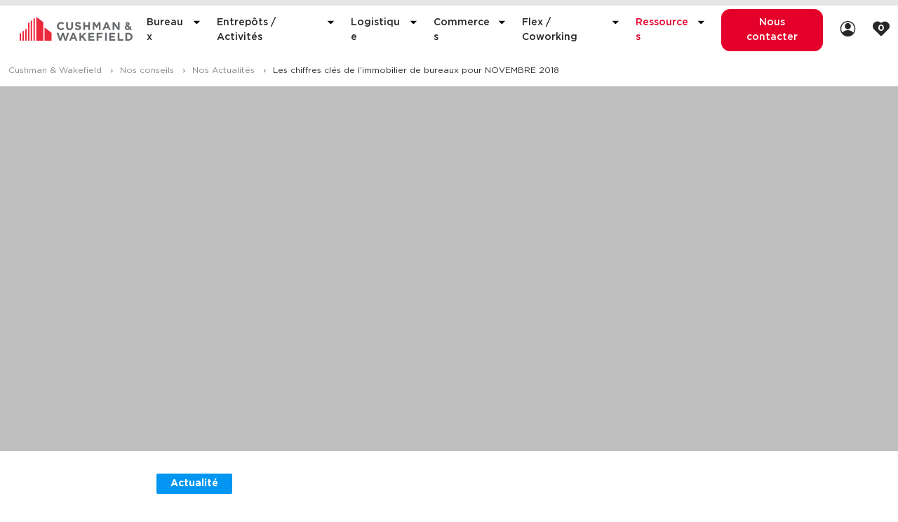

--- FILE ---
content_type: text/html; charset=UTF-8
request_url: https://immobilier.cushmanwakefield.fr/nos-conseils/actualites/chiffres-cles-novembre-2018
body_size: 18284
content:

<!DOCTYPE html>
<html class="c-document  " lang="fr">
    <head>
        <meta charset="UTF-8">
        <meta name="viewport" content="width=device-width, initial-scale=1.0, shrink-to-fit=no">

                    <title>Immobilier d’entreprise Paris, Lyon et Marseille | Cushman &amp; Wakefield</title>
            <meta name="description" content="Les chiffres clés de l’immobilier de bureaux pour NOVEMBRE 2018 : retrouvez tous les outils et informations pour vous accompagner dans vos recherches. Cushman Wakefield, leader de l’immobilier d’entreprise.">
                        <meta name="robots" content="index, follow">
    
                            
                                    <link
                        rel="canonical"
                        href="https://immobilier.cushmanwakefield.fr/nos-conseils/actualites/chiffres-cles-novembre-2018">
                                
                        <meta property="og:title" content="Immobilier d’entreprise Paris, Lyon et Marseille | Cushman &amp; Wakefield">
            <meta property="og:description" content="Les chiffres clés de l’immobilier de bureaux pour NOVEMBRE 2018 : retrouvez tous les outils et informations pour vous accompagner dans vos recherches. Cushman Wakefield, leader de l’immobilier d’entreprise.">
        
        <link rel="icon" type="image/png" href="/favicon-32x32.png" sizes="32x32" />
        <link rel="icon" type="image/png" href="/favicon-16x16.png" sizes="16x16" />
        <link rel="preload" href="/build/fonts/GothamBook.e8ff6e74.woff2" as="font" crossorigin="anonymous" />
        <link rel="preload" href="/build/fonts/GothamMedium.c1cd22ff.woff2" as="font" crossorigin="anonymous" />
        <link rel="preload" href="/build/fonts/GothamBold.0d6b1667.woff2" as="font" crossorigin="anonymous" />
        <link rel="preload" href="/build/fonts/ChronicleTextG2RomanPro.5085e746.woff2" as="font" crossorigin="anonymous" />
        <link rel="preload" href="/build/fonts/ChronicleTextG2BoldPro.d773e9cf.woff2" as="font" crossorigin="anonymous" />

                                <link rel="stylesheet" href="/build/app.2c363d1f.css">
        
        
        <script>
                        if (!Element.prototype.closest) {
                if (!Element.prototype.matches) {
                    Element.prototype.matches = Element.prototype.msMatchesSelector || Element.prototype.webkitMatchesSelector;
                }
                Element.prototype.closest = function (s) {
                    var el = this;
                    var ancestor = this;
                    if (!document.documentElement.contains(el)) return null;
                    do {
                        if (ancestor.matches(s)) return ancestor;
                        ancestor = ancestor.parentElement;
                    } while (ancestor !== null && ancestor !== undefined);
                    return null;
                };
            }
        </script>

                    <script>var dataLayer = [{"env_work":"PROD","env_channel":"desktop","env_language":"fr","name_site":"immobilier.cushmanwakefield.fr","page_url":"https:\/\/immobilier.cushmanwakefield.fr\/nos-conseils\/actualites\/chiffres-cles-novembre-2018","page_name":"cms_nos-conseils\/actualites\/chiffres-cles-novembre-2018","env_template":"cms","keywords":null,"user_login":"non_connect\u00e9"}]; dataLayer.push({env_channel: window.innerWidth < 768 ? 'mobile' : 'desktop'});

document.addEventListener('cushman.getUserInfo', function (e) {
    if (e.detail && e.detail.loggedIn) {
        dataLayer.push({
            user_login: 'connecté',
            user_id: e.detail.id,
            user_visitorLastVisit: e.detail.lastVisitedAt
        });
    }
}, false);

document.addEventListener('DOMContentLoaded', function() {
    function getEventTarget(e) {
        e = e || window.event;
        var el = e.target || e.srcElement;

        return el.closest('a, button, select, form');
    }

    function getEventPayload(element, data) {
        var payload = Object.assign({'event': 'uaevent'}, data);

        if (payload.eventLabel === false && element.dataset.trackLabel) {
            payload.eventLabel =  element.dataset.trackLabel;
        }
        if (payload.eventAction === false && element.dataset.trackAction) {
            payload.eventAction =  element.dataset.trackAction;
        }

        return payload;
    }

    function handleEvent(event, eventList) {
        var el = getEventTarget(event);

        if (!el) {
            return;
        }

        for (var selector in eventList) {
            if (eventList.hasOwnProperty(selector) && el.matches(selector)) {
                if (el instanceof HTMLSelectElement) {
                    el = el.selectedOptions[0];
                }

                dataLayer.push(getEventPayload(el, eventList[selector]));
            }
        }
    }

    try {
        var clickEvents = {".js-track-header-contact":{"eventCategory":"contact","eventAction":"nous_contacter","eventLabel":"nous_contacter"},".js-track-contact-us":{"eventCategory":"contact","eventAction":"nous_contacter","eventLabel":"nous_ecrire"},".js-track-contact-call-us":{"eventCategory":"contact","eventAction":"nous_contacter","eventLabel":"nous_appeler"},".js-track-ask-us":{"eventCategory":"contact","eventAction":"nous_contacter","eventLabel":"chat"},".js-track-search-project":{"eventCategory":"contact","eventAction":"proprietaire","eventLabel":"en_savoir_plus"},".js-track-property-contact":{"eventCategory":"fiche_produit","eventAction":"nous_contacter","eventLabel":"nous_contacter"},".js-track-property-project":{"eventCategory":"fiche_produit","eventAction":"projet","eventLabel":"cr\u00e9er_un_projet"},".js-track-call-us":{"eventCategory":"contact","eventAction":"appel","eventLabel":"tel"},".js-track-agency-call-us":{"eventCategory":"contact","eventAction":"appel","eventLabel":"tel_agence"},".js-track-login":{"eventCategory":"authentification","eventAction":"connexion","eventLabel":"se_connecter"},".js-track-login-linkedin":{"eventCategory":"authentification","eventAction":"connexion","eventLabel":"linkedin"},".js-track-register":{"eventCategory":"authentification","eventAction":"creation","eventLabel":"creer_un_compte"},".js-track-create-alert":{"eventCategory":"alerte","eventAction":"bien","eventLabel":"cr\u00e9er_une_alerte"}};
        document.addEventListener('click', function(e) {
            handleEvent(e, clickEvents);
        }, true);

        var submitEvents = {".js-track-contact-us":{"eventCategory":"contact","eventAction":"nous_contacter","eventLabel":"envoyer_la_demande"},".js-track-property-contact":{"eventCategory":"fiche_produit","eventAction":"envoyer_un_message","eventLabel":"envoyer_la_demande"},".js-track-white-paper-download":{"eventCategory":"livre_blanc","eventAction":"telechargez_le_livre_blanc","eventLabel":false},".js-track-newsletter":{"eventCategory":"newsletter","eventAction":"inscription","eventLabel":"valider"},".js-track-login-form":{"eventCategory":"authentification","eventAction":"connexion","eventLabel":"se_connecter_ok"},".js-track-register":{"eventCategory":"authentification","eventAction":"creation","eventLabel":"creer_un_compte"},".js-track-tool-investment":{"eventCategory":"outils","eventAction":"simulateur","eventLabel":"simuler_investissement"}};
        document.addEventListener('submit', function(e) {
            // This avoids to handle this native "submit" event for the async contact form, which is handled manually below.
            var el = getEventTarget(e);
            if (el && el.matches('.js-track-property-contact')) {
                return;
            }

            handleEvent(e, submitEvents);
        }, true);
        // Listen to AJAX forms successful submission
        document.addEventListener('cushman.asyncFormSubmitted', function(e) {
            handleEvent(e.detail.originalSubmitEvent, submitEvents);
            const formData = e.detail.formData;
            const formDataset = e.detail.originalSubmitEvent.target.dataset;

            dataLayer.push({
                event: 'contact-form-property-success',
                user_email: formData.get('property_contact[email]'),
                'property-id': formDataset.propertyId,
                'property-address': formDataset.propertyAddress,
                'property-city': formDataset.propertyCity,
                'property-type': formDataset.propertyType,
                'property-typology': formDataset.propertyTypology,
                user_phone: formData.get('property_contact[phone]'),
            });
        });

        var changeEvents = {".js-track-sorting":{"eventCategory":"filtre","eventAction":false,"eventLabel":false}};
        document.addEventListener('change', function(e) {
            handleEvent(e, changeEvents);
        }, true);
    } catch (e) {
        // Tracking error are silenced
        console.log(e);
    }
});;</script>
            <script type="text/javascript">

                document.addEventListener('DOMContentLoaded', function () {
                    dataLayer.push({
                        event: 'datalayer-loaded',
                        pageType: '',
                        language: 'fr',
                        env_channel: 'desktop',
                        page_cat: 'other',
                        user_email: '',
                        user_id: '',
                                            });
                });
            </script>
            
                        <script>(function(w,d,s,l,i){w[l]=w[l]||[];w[l].push({'gtm.start':
            new Date().getTime(),event:'gtm.js'});var f=d.getElementsByTagName(s)[0],
            j=d.createElement(s),dl=l!='dataLayer'?'&l='+l:'';j.async=true;j.src=
            'https://www.googletagmanager.com/gtm.js?id='+i+dl;f.parentNode.insertBefore(j,f);
            })(window,document,'script','dataLayer','GTM-TJ24VG8');</script>

            <script>
                (function(w,d,t,r,u)
                {
                    var f,n,i;
                    w[u]=w[u]||[],f=function()
                    {
                        var o={ti:"26191138", enableAutoSpaTracking: true};
                        o.q=w[u],w[u]=new UET(o),w[u].push("pageLoad")
                    },
                        n=d.createElement(t),n.src=r,n.async=1,n.onload=n.onreadystatechange=function()
                    {
                        var s=this.readyState;
                        s&&s!=="loaded"&&s!=="complete"||(f(),n.onload=n.onreadystatechange=null)
                    },
                        i=d.getElementsByTagName(t)[0],i.parentNode.insertBefore(n,i)
                })
                (window,document,"script","//bat.bing.com/bat.js","uetq");
            </script>
            </head>

    <body class="c-page js-page " id="js-page">

                    <!-- Google Tag Manager (noscript) -->
            <noscript><iframe src="https://www.googletagmanager.com/ns.html?id=GTM-TJ24VG8" height="0" width="0" style="display:none;visibility:hidden"></iframe></noscript>
            <!-- End Google Tag Manager (noscript) -->
        
        <script>if (!window.fetch) {
            document.body.insertAdjacentHTML(
                'afterbegin',
                '<div style="background: #E4002B; color: #FFF; font: 300 1.4rem/1.5 Gotham, Arial, sans-serif; padding: 3rem 0; text-align: center; text-transform: uppercase;">' +
                    '<p style="font-size: 4.2rem; font-weight: 700; line-height: 1.19; margin: 0 0 2.4rem;">Votre navigateur n’est pas à jour</p>' +
                    '<p style="margin: 0;">Merci de mettre a jour votre navigateur pour naviguer sur ce site.</p>' +
                '</div>'
            );
        }</script>

        <div class="c-page__inner">
                            <header class="c-header">
    <div class="u-hidden@tablet-down">
        <div class="c-cta-band__list">
        
            </div>

    </div>

    <!-- Header Main: Logo + Nav-->
    <div class="c-header__main">
        <div class="o-container u-d(flex) u-ai(center) u-jc(space-between)">
            <div class="o-grid o-grid--none u-fxw(nowrap) u-fx(auto)">
                <div class="o-grid__col u-d(flex) u-ai(center)">
                    <!-- Logo -->
                    <a href="/" class="c-logo c-header__logo u-res(link)">
                        <svg xmlns="http://www.w3.org/2000/svg" width="216" height="45.316" viewBox="0 0 216 45.316"><title>Cushman &amp; Wakefield</title><path fill="#EB283C" d="M31.803 0v45.314h13.325V10.073zM26.502 4.007v41.309h2.725V1.947zM21.202 45.315h2.725V5.953l-2.725 2.06zM15.901 45.315h2.725V9.96l-2.725 2.061zM47.704 20.314v25.001H61.03V30.387zM10.601 24.268v21.046h2.725V22.208zM5.3 45.315h2.725v-19.1L5.3 28.274zM0 45.315h2.725V30.221L0 32.281z"/><g fill="#676A6D"><path d="M95.452 25.229c-4.009 0-6.461-2.239-6.461-6.632v-8.531h3.284v8.445c0 2.431 1.215 3.689 3.22 3.689 2.004 0 3.22-1.215 3.22-3.582v-8.552h3.284v8.424c0 4.521-2.538 6.739-6.547 6.739M111.886 25.207c-2.26 0-4.542-.789-6.333-2.388l1.94-2.325c1.344 1.109 2.75 1.813 4.457 1.813 1.344 0 2.153-.534 2.153-1.408v-.043c0-.831-.512-1.258-3.007-1.898-3.008-.768-4.947-1.66-4.947-4.624v-.043c0-2.708 2.176-4.5 5.225-4.5 2.176 0 4.031.683 5.545 1.898l-1.707 2.474c-1.321-.917-2.623-1.471-3.881-1.471s-1.92.575-1.92 1.301v.042c0 .981.641 1.362 3.222 2.023 3.028.789 4.733 1.877 4.733 4.479v.042c0 2.964-2.261 4.628-5.48 4.628"/></g><path fill="#676A6D" d="M131.157 24.994v-5.992h-6.055v5.992h-3.285V10.066h3.285v5.907h6.055v-5.907h3.284v14.928zM188.128 24.994l-7.031-9.337v9.337h-3.241V10.066h3.028l6.995 9.497v-9.497h3.241v14.928zM123.903 45.315l-4.627-6.354-1.727 1.791v4.563h-3.284V30.387h3.284v6.527l6.055-6.527h3.967l-6.077 6.334 6.355 8.594zM131.536 45.315V30.387h11.162v2.922H134.8v3.029h6.937v2.922H134.8v3.135h8.004v2.92zM163.272 30.387h3.285v14.929h-3.285zM171.398 45.293V30.365h11.162v2.922h-7.899v3.027h6.939v2.922h-6.939v3.135h8.004v2.922zM187.571 45.315V30.387h3.283v11.942h7.444v2.986z"/><g fill="#676A6D"><path d="M212.567 37.852c0-2.645-1.813-4.499-4.5-4.499h-2.539v8.999h2.539c2.687 0 4.5-1.812 4.5-4.457v-.043zm-4.5 7.463h-5.822V30.387h5.822c4.691 0 7.933 3.221 7.933 7.422v.043c0 4.201-3.241 7.463-7.933 7.463M79.241 22.202c-2.732.048-4.558-2.053-4.602-4.612l-.001-.042c-.045-2.559 1.753-4.681 4.397-4.727a4.679 4.679 0 0 1 3.67 1.652l2.083-2.488c-1.429-1.39-3.437-2.233-5.764-2.192-4.605.08-7.892 3.614-7.818 7.857l.001.043c.074 4.243 3.439 7.618 8.044 7.538 2.42-.042 4.467-1.136 5.861-2.725l-2.213-2.159a4.615 4.615 0 0 1-3.658 1.855"/></g><path fill="#676A6D" d="M151.14 10.066h3.516v14.928h-3.128v-9.758l-4.234 6.388h-.096l-4.234-6.388v9.758h-3.129V10.066h3.519l3.893 6.262zM164.229 18.746l1.984-4.841 1.982 4.841h-3.966zm.467-8.68l-6.352 14.928h3.348l1.364-3.348h6.313l1.365 3.348h3.433l-6.353-14.928h-3.118zM100.64 39.067l1.983-4.841 1.983 4.841h-3.966zm.466-8.679l-6.352 14.928h3.348l1.365-3.349h6.312l1.364 3.349h3.434l-6.352-14.928h-3.119zM150.706 33.373v3.177h7.024v2.986h-7.024v5.778h-3.283V30.387h11.373v2.986zM91.237 30.388l-3.459 10.399-3.46-10.399h-3.17l-3.459 10.399-3.46-10.399h-3.514l5.38 14.927h3.263l3.375-10.249 3.375 10.249h3.264l5.379-14.927zM206.546 14.973c-.401-.367-.871-.874-.952-1.388-.085-.533.25-1.149.971-1.196.755-.05 1.158.495 1.158 1.098 0 .686-.702 1.23-1.177 1.486m1.846 6.205c-.691.9-1.564 1.393-2.319 1.395-1.077.002-2.017-.901-2.054-1.966-.023-.663.484-1.653 1.969-2.33l2.404 2.901zm3.685.133l1.728-1.925-2.074-2.216-1.526 1.8-1.857-2.206c1.229-.721 2.001-2.057 1.953-3.43-.07-2.02-1.73-3.545-3.861-3.545-1.023 0-1.962.39-2.645 1.098a3.615 3.615 0 0 0-.996 2.652c.039 1.125.797 2.072 1.349 2.723-1.769.736-3.058 2.583-2.995 4.38.09 2.552 2.295 4.628 4.918 4.628 1.467 0 3.098-.799 4.09-1.902L211.493 25h3.848l-3.264-3.689z"/></svg>

                    </a><!-- /Logo -->
                </div>
                <div class="o-grid__col u-d(flex) u-jc(center) u-fx(auto)">
                                        
<div class="c-header__dialog u-ml(md)@tablet-up js-nav-primary">
    <nav class="c-nav c-header__nav" aria-label="Main menu">
        <ul
            class="c-accordion c-nav__list c-nav__list--main js-collapse"
            data-collapse-panel-property-name="--accordion-panel-height"
            data-collapse-screen="tablet-down"
        >
                            <li class="c-nav__item c-nav__item--main">
                <span
                    class="c-accordion__trigger c-nav__link c-nav__link--main "
                    data-collapse-controls="accordion-header-panel-1">
                    Bureaux
                    <span class="c-accordion__icon u-ml(4xs) u-c(gray-800)"><svg width="5" height="10" viewBox="0 0 5 10" fill="none" xmlns="http://www.w3.org/2000/svg">
<path d="M5 5.2381L0 0V10L5 5.2381Z" fill="black"/>
</svg>
</span>
                </span>
                                        <div class="c-accordion__panel c-accordion__panel--xl c-nav__submenu" id="accordion-header-panel-1">
                        <div class="o-container@tablet-up c-nav__submenu--inner">
                            <ul
                                class="c-nav__list c-nav__list--submenu u-mt(md)@tablet-down"
                            >
                                                                                                        <li class="c-nav__item">
                                                                                    <a
                                                class="c-nav__link c-accordion__trigger u-pb(sm)"
                                                href="/location-bureaux"
                                            >
                                                Location de Bureaux
                                            </a>
                                            <div>
                                                <ul class="c-nav__list">
                                                                                                            <li class="u-pb(xs)">
                                                            <a class="c-link c-link--separate" href="/location-bureaux/bureaux-a-louer-paris-75000">Location de Bureaux à Paris</a>
                                                        </li>
                                                                                                            <li class="u-pb(xs)">
                                                            <a class="c-link c-link--separate" href="/location-bureaux/bureaux-a-louer-lyon-69000">Location de Bureaux à Lyon</a>
                                                        </li>
                                                                                                            <li class="u-pb(xs)">
                                                            <a class="c-link c-link--separate" href="/location-bureaux/bureaux-a-louer-marseille-13000">Location de Bureaux à Marseille</a>
                                                        </li>
                                                                                                            <li class="u-pb(xs)">
                                                            <a class="c-link c-link--separate" href="/location-bureaux/bureaux-a-louer-rennes-35200">Location de Bureaux à Rennes</a>
                                                        </li>
                                                                                                    </ul>
                                            </div>
                                                                            </li>
                                                                                                        <li class="c-nav__item">
                                                                                    <a
                                                class="c-nav__link c-accordion__trigger u-pb(sm)"
                                                href="/achat-bureaux"
                                            >
                                                Achat de Bureaux
                                            </a>
                                            <div>
                                                <ul class="c-nav__list">
                                                                                                            <li class="u-pb(xs)">
                                                            <a class="c-link c-link--separate" href="/achat-bureaux/bureaux-a-vendre-paris-75000">Achat de Bureaux à Paris</a>
                                                        </li>
                                                                                                            <li class="u-pb(xs)">
                                                            <a class="c-link c-link--separate" href="/achat-bureaux/bureaux-a-vendre-lyon-69000">Achat de Bureaux à Lyon</a>
                                                        </li>
                                                                                                            <li class="u-pb(xs)">
                                                            <a class="c-link c-link--separate" href="/achat-bureaux/bureaux-a-vendre-marseille-13000">Achat de Bureaux à Marseille</a>
                                                        </li>
                                                                                                            <li class="u-pb(xs)">
                                                            <a class="c-link c-link--separate" href="/achat-bureaux/bureaux-a-vendre-rennes-35200">Achat de Bureaux à Rennes</a>
                                                        </li>
                                                                                                    </ul>
                                            </div>
                                                                            </li>
                                                                                                        <li class="c-nav__item">
                                                                                                                                <a
                                                class="c-nav__link c-accordion__trigger u-pb(sm)"
                                                href="/nos-collections#office"
                                            >
                                                Collections de Bureaux
                                            </a>
                                            <div>
                                                <ul class="c-nav__list">
                                                                                                            <li class="u-pb(xs)">
                                                            <a href="/collection/location-bureau-hotel-particulier"
                                                               class="c-link c-link--separate">
                                                                Hôtels particuliers
                                                            </a>
                                                        </li>
                                                                                                            <li class="u-pb(xs)">
                                                            <a href="/collection/location-bureau-immeuble-independant"
                                                               class="c-link c-link--separate">
                                                                Immeuble indépendant
                                                            </a>
                                                        </li>
                                                                                                            <li class="u-pb(xs)">
                                                            <a href="/collection/location-bureau-certifications-hqe-breeam-leed"
                                                               class="c-link c-link--separate">
                                                                Bureaux certifiés - Environnement
                                                            </a>
                                                        </li>
                                                                                                            <li class="u-pb(xs)">
                                                            <a href="/collection/location-bureau-immeuble-de-services"
                                                               class="c-link c-link--separate">
                                                                Immeuble de bureaux avec services
                                                            </a>
                                                        </li>
                                                                                                            <li class="u-pb(xs)">
                                                            <a href="/collection/location-bureaux-bellecour-cordeliers-lyon"
                                                               class="c-link c-link--separate">
                                                                Location bureaux Bellecour - Cordeliers (Lyon) Haussmanniens
                                                            </a>
                                                        </li>
                                                                                                    </ul>
                                            </div>
                                                                            </li>
                                                            </ul>
                        </div>
                    </div>
                </li>
                            <li class="c-nav__item c-nav__item--main">
                <span
                    class="c-accordion__trigger c-nav__link c-nav__link--main "
                    data-collapse-controls="accordion-header-panel-2">
                    Entrepôts / Activités
                    <span class="c-accordion__icon u-ml(4xs) u-c(gray-800)"><svg width="5" height="10" viewBox="0 0 5 10" fill="none" xmlns="http://www.w3.org/2000/svg">
<path d="M5 5.2381L0 0V10L5 5.2381Z" fill="black"/>
</svg>
</span>
                </span>
                                        <div class="c-accordion__panel c-accordion__panel--xl c-nav__submenu" id="accordion-header-panel-2">
                        <div class="o-container@tablet-up c-nav__submenu--inner">
                            <ul
                                class="c-nav__list c-nav__list--submenu u-mt(md)@tablet-down"
                            >
                                                                                                        <li class="c-nav__item">
                                                                                    <a
                                                class="c-nav__link c-accordion__trigger u-pb(sm)"
                                                href="/location-locaux-activite"
                                            >
                                                Location d&#039;Entrepôts / Activités
                                            </a>
                                            <div>
                                                <ul class="c-nav__list">
                                                                                                            <li class="u-pb(xs)">
                                                            <a class="c-link c-link--separate" href="/location-locaux-activite/locaux-activite-a-louer-aix-en-provence-13100">Location d&#039;Entrepôts / Activités à Aix-en-Provence</a>
                                                        </li>
                                                                                                            <li class="u-pb(xs)">
                                                            <a class="c-link c-link--separate" href="/location-locaux-activite/locaux-activite-a-louer-saint-priest-69800">Location d&#039;Entrepôts / Activités à Saint-Priest</a>
                                                        </li>
                                                                                                            <li class="u-pb(xs)">
                                                            <a class="c-link c-link--separate" href="/location-locaux-activite/locaux-activite-a-louer-massy-91300">Location d&#039;Entrepôts / Activités à Massy</a>
                                                        </li>
                                                                                                            <li class="u-pb(xs)">
                                                            <a class="c-link c-link--separate" href="/location-locaux-activite/locaux-activite-a-louer-rennes-35200">Location d&#039;Entrepôts / Activités à Rennes</a>
                                                        </li>
                                                                                                            <li class="u-pb(xs)">
                                                            <a class="c-link c-link--separate" href="/location-locaux-activite/locaux-activite-a-louer-besancon-25000">Location d&#039;Entrepôts / Activités à Besançon</a>
                                                        </li>
                                                                                                    </ul>
                                            </div>
                                                                            </li>
                                                                                                        <li class="c-nav__item">
                                                                                    <a
                                                class="c-nav__link c-accordion__trigger u-pb(sm)"
                                                href="/achat-locaux-activite"
                                            >
                                                Achat d&#039;Entrepôts / Activités
                                            </a>
                                            <div>
                                                <ul class="c-nav__list">
                                                                                                            <li class="u-pb(xs)">
                                                            <a class="c-link c-link--separate" href="/achat-locaux-activite/locaux-activite-a-vendre-ille-et-vilaine-35">Achat d&#039;Entrepôts / Activités en Ille-et-Vilaine</a>
                                                        </li>
                                                                                                            <li class="u-pb(xs)">
                                                            <a class="c-link c-link--separate" href="/achat-locaux-activite/locaux-activite-a-vendre-lyon-69000">Achat d&#039;Entrepôts / Activités à Lyon</a>
                                                        </li>
                                                                                                            <li class="u-pb(xs)">
                                                            <a class="c-link c-link--separate" href="/achat-locaux-activite/locaux-activite-a-vendre-aubagne-13400">Achat d&#039;Entrepôts / Activités à Aubagne</a>
                                                        </li>
                                                                                                            <li class="u-pb(xs)">
                                                            <a class="c-link c-link--separate" href="/achat-locaux-activite/locaux-activite-a-vendre-toulouse-31000">Achat d&#039;Entrepôts / Activités à Toulouse</a>
                                                        </li>
                                                                                                            <li class="u-pb(xs)">
                                                            <a class="c-link c-link--separate" href="/achat-locaux-activite/locaux-activite-a-vendre-dijon-21000">Achat d&#039;Entrepôts / Activités à Dijon</a>
                                                        </li>
                                                                                                    </ul>
                                            </div>
                                                                            </li>
                                                                                                        <li class="c-nav__item">
                                                                                                                                <a
                                                class="c-nav__link c-accordion__trigger u-pb(sm)"
                                                href="/nos-collections#office"
                                            >
                                                Collections d&#039;Entrepôts / Activités
                                            </a>
                                            <div>
                                                <ul class="c-nav__list">
                                                                                                            <li class="u-pb(xs)">
                                                            <a href="/collection/entrepot-local-activite-independant"
                                                               class="c-link c-link--separate">
                                                                Entrepôts et Locaux d&#039;activités indépendants
                                                            </a>
                                                        </li>
                                                                                                            <li class="u-pb(xs)">
                                                            <a href="/collection/entrepot-local-activite-avec-quai-chargement"
                                                               class="c-link c-link--separate">
                                                                Entrepôts et Locaux d&#039;activités avec quai de chargement
                                                            </a>
                                                        </li>
                                                                                                            <li class="u-pb(xs)">
                                                            <a href="/collection/entrepot-local-activite-programme-neuf"
                                                               class="c-link c-link--separate">
                                                                Entrepôts et Locaux d&#039;activités - Programmes neufs
                                                            </a>
                                                        </li>
                                                                                                    </ul>
                                            </div>
                                                                            </li>
                                                            </ul>
                        </div>
                    </div>
                </li>
                            <li class="c-nav__item c-nav__item--main">
                <span
                    class="c-accordion__trigger c-nav__link c-nav__link--main "
                    data-collapse-controls="accordion-header-panel-3">
                    Logistique
                    <span class="c-accordion__icon u-ml(4xs) u-c(gray-800)"><svg width="5" height="10" viewBox="0 0 5 10" fill="none" xmlns="http://www.w3.org/2000/svg">
<path d="M5 5.2381L0 0V10L5 5.2381Z" fill="black"/>
</svg>
</span>
                </span>
                                        <div class="c-accordion__panel c-accordion__panel--xl c-nav__submenu" id="accordion-header-panel-3">
                        <div class="o-container@tablet-up c-nav__submenu--inner">
                            <ul
                                class="c-nav__list c-nav__list--submenu u-mt(md)@tablet-down"
                            >
                                                                                                        <li class="c-nav__item">
                                                                                    <a
                                                class="c-nav__link c-accordion__trigger u-pb(sm)"
                                                href="/location-entrepots"
                                            >
                                                Location de plateformes Logistique
                                            </a>
                                            <div>
                                                <ul class="c-nav__list">
                                                                                                            <li class="u-pb(xs)">
                                                            <a class="c-link c-link--separate" href="/location-entrepots/entrepots-a-louer-aulnay-sous-bois-93600">Location de plateformes Logistique à Aulnay-sous-Bois</a>
                                                        </li>
                                                                                                            <li class="u-pb(xs)">
                                                            <a class="c-link c-link--separate" href="/location-entrepots/entrepots-a-louer-amiens-80000">Location de plateformes Logistique à Amiens</a>
                                                        </li>
                                                                                                            <li class="u-pb(xs)">
                                                            <a class="c-link c-link--separate" href="/location-entrepots/entrepots-a-louer-marseille-13000">Location de plateformes Logistique à Marseille</a>
                                                        </li>
                                                                                                            <li class="u-pb(xs)">
                                                            <a class="c-link c-link--separate" href="/location-entrepots/entrepots-a-louer-le-havre-76600">Location de plateformes Logistique à Le Havre</a>
                                                        </li>
                                                                                                    </ul>
                                            </div>
                                                                            </li>
                                                                                                        <li class="c-nav__item">
                                                                                    <a
                                                class="c-nav__link c-accordion__trigger u-pb(sm)"
                                                href="/achat-entrepots"
                                            >
                                                Achat de plateformes Logistique
                                            </a>
                                            <div>
                                                <ul class="c-nav__list">
                                                                                                            <li class="u-pb(xs)">
                                                            <a class="c-link c-link--separate" href="/achat-entrepots/entrepots-a-vendre-region-bretagne">Achat de plateformes Logistique en Bretagne</a>
                                                        </li>
                                                                                                            <li class="u-pb(xs)">
                                                            <a class="c-link c-link--separate" href="/achat-entrepots/entrepots-a-vendre-lyon-69000">Achat de plateformes Logistique à Lyon</a>
                                                        </li>
                                                                                                            <li class="u-pb(xs)">
                                                            <a class="c-link c-link--separate" href="/achat-entrepots/entrepots-a-vendre-marseille-13000">Achat de plateformes Logistique à Marseille</a>
                                                        </li>
                                                                                                            <li class="u-pb(xs)">
                                                            <a class="c-link c-link--separate" href="/achat-entrepots/entrepots-a-vendre-dijon-21000">Achat de plateformes Logistique à Dijon</a>
                                                        </li>
                                                                                                    </ul>
                                            </div>
                                                                            </li>
                                                                                                        <li class="c-nav__item">
                                                                                                                                <a
                                                class="c-nav__link c-accordion__trigger u-pb(sm)"
                                                href="/nos-collections#warehouse"
                                            >
                                                Collections de Logistique
                                            </a>
                                            <div>
                                                <ul class="c-nav__list">
                                                                                                            <li class="u-pb(xs)">
                                                            <a href="/collection/logistique-urbaine"
                                                               class="c-link c-link--separate">
                                                                Logistique urbaine
                                                            </a>
                                                        </li>
                                                                                                            <li class="u-pb(xs)">
                                                            <a href="/collection/entrepots-messagerie-a-vendre-ou-a-louer"
                                                               class="c-link c-link--separate">
                                                                Entrepôts Messagerie
                                                            </a>
                                                        </li>
                                                                                                            <li class="u-pb(xs)">
                                                            <a href="/collection/louer-un-entrepot-de-classe-a"
                                                               class="c-link c-link--separate">
                                                                Entrepôts logistique classe A
                                                            </a>
                                                        </li>
                                                                                                            <li class="u-pb(xs)">
                                                            <a href="/collection/entrepot-logistique-xxl"
                                                               class="c-link c-link--separate">
                                                                Entrepôts XXL
                                                            </a>
                                                        </li>
                                                                                                    </ul>
                                            </div>
                                                                            </li>
                                                            </ul>
                        </div>
                    </div>
                </li>
                            <li class="c-nav__item c-nav__item--main">
                <span
                    class="c-accordion__trigger c-nav__link c-nav__link--main "
                    data-collapse-controls="accordion-header-panel-4">
                    Commerces
                    <span class="c-accordion__icon u-ml(4xs) u-c(gray-800)"><svg width="5" height="10" viewBox="0 0 5 10" fill="none" xmlns="http://www.w3.org/2000/svg">
<path d="M5 5.2381L0 0V10L5 5.2381Z" fill="black"/>
</svg>
</span>
                </span>
                                        <div class="c-accordion__panel c-accordion__panel--xl c-nav__submenu" id="accordion-header-panel-4">
                        <div class="o-container@tablet-up c-nav__submenu--inner">
                            <ul
                                class="c-nav__list c-nav__list--submenu u-mt(md)@tablet-down"
                            >
                                                                                                        <li class="c-nav__item">
                                                                                    <a
                                                class="c-nav__link c-accordion__trigger u-pb(sm)"
                                                href="/location-locaux-commerciaux"
                                            >
                                                Location de Commerces
                                            </a>
                                            <div>
                                                <ul class="c-nav__list">
                                                                                                            <li class="u-pb(xs)">
                                                            <a class="c-link c-link--separate" href="/location-locaux-commerciaux/local-commercial-a-louer-paris-75000">Location de Commerces à Paris</a>
                                                        </li>
                                                                                                            <li class="u-pb(xs)">
                                                            <a class="c-link c-link--separate" href="/location-locaux-commerciaux/local-commercial-a-louer-bordeaux-33000">Location de Commerces à Bordeaux</a>
                                                        </li>
                                                                                                            <li class="u-pb(xs)">
                                                            <a class="c-link c-link--separate" href="/location-locaux-commerciaux/local-commercial-a-louer-toulouse-31000">Location de Commerces à Toulouse</a>
                                                        </li>
                                                                                                            <li class="u-pb(xs)">
                                                            <a class="c-link c-link--separate" href="/location-locaux-commerciaux/local-commercial-a-louer-reims-51100">Location de Commerces à Reims</a>
                                                        </li>
                                                                                                    </ul>
                                            </div>
                                                                            </li>
                                                                                                        <li class="c-nav__item">
                                                                                    <a
                                                class="c-nav__link c-accordion__trigger u-pb(sm)"
                                                href="/achat-locaux-commerciaux"
                                            >
                                                Achat de Commerces
                                            </a>
                                            <div>
                                                <ul class="c-nav__list">
                                                                                                            <li class="u-pb(xs)">
                                                            <a class="c-link c-link--separate" href="/achat-locaux-commerciaux/local-commercial-a-vendre-nimes-30000">Achat de Commerces à Nîmes</a>
                                                        </li>
                                                                                                            <li class="u-pb(xs)">
                                                            <a class="c-link c-link--separate" href="/achat-locaux-commerciaux/local-commercial-a-vendre-toulouse-31000">Achat de Commerces à Toulouse</a>
                                                        </li>
                                                                                                            <li class="u-pb(xs)">
                                                            <a class="c-link c-link--separate" href="/achat-locaux-commerciaux/local-commercial-a-vendre-marseille-13000">Achat de Commerces à Marseille</a>
                                                        </li>
                                                                                                            <li class="u-pb(xs)">
                                                            <a class="c-link c-link--separate" href="/achat-locaux-commerciaux/local-commercial-a-vendre-dijon-21000">Achat de Commerces à Dijon</a>
                                                        </li>
                                                                                                    </ul>
                                            </div>
                                                                            </li>
                                                            </ul>
                        </div>
                    </div>
                </li>
                            <li class="c-nav__item c-nav__item--main">
                <span
                    class="c-accordion__trigger c-nav__link c-nav__link--main "
                    data-collapse-controls="accordion-header-panel-5">
                    Flex / Coworking
                    <span class="c-accordion__icon u-ml(4xs) u-c(gray-800)"><svg width="5" height="10" viewBox="0 0 5 10" fill="none" xmlns="http://www.w3.org/2000/svg">
<path d="M5 5.2381L0 0V10L5 5.2381Z" fill="black"/>
</svg>
</span>
                </span>
                                        <div class="c-accordion__panel c-accordion__panel--xl c-nav__submenu" id="accordion-header-panel-5">
                        <div class="o-container@tablet-up c-nav__submenu--inner">
                            <ul
                                class="c-nav__list c-nav__list--submenu u-mt(md)@tablet-down"
                            >
                                                                                                        <li class="c-nav__item">
                                                                                    <a
                                                class="c-nav__link c-accordion__trigger u-pb(sm)"
                                                href="/flex-office/bureau-privatif"
                                            >
                                                Bureaux privatifs
                                            </a>
                                            <div>
                                                <ul class="c-nav__list">
                                                                                                            <li class="u-pb(xs)">
                                                            <a class="c-link c-link--separate" href="/flex-office/bureau-privatif-paris-75000">Bureaux privatifs à Paris</a>
                                                        </li>
                                                                                                            <li class="u-pb(xs)">
                                                            <a class="c-link c-link--separate" href="/flex-office/bureau-privatif-lyon-69000">Bureaux privatifs à Lyon</a>
                                                        </li>
                                                                                                            <li class="u-pb(xs)">
                                                            <a class="c-link c-link--separate" href="/flex-office/bureau-privatif-marseille-13000">Bureaux privatifs à Marseille</a>
                                                        </li>
                                                                                                            <li class="u-pb(xs)">
                                                            <a class="c-link c-link--separate" href="/flex-office/bureau-privatif-neuilly-sur-seine-92200">Bureaux privatifs à Neuilly-sur-Seine</a>
                                                        </li>
                                                                                                            <li class="u-pb(xs)">
                                                            <a class="c-link c-link--separate" href="/flex-office/bureau-privatif-lille-59000">Bureaux privatifs à Lille</a>
                                                        </li>
                                                                                                    </ul>
                                            </div>
                                                                            </li>
                                                                                                        <li class="c-nav__item">
                                                                                    <a
                                                class="c-nav__link c-accordion__trigger u-pb(sm)"
                                                href="/flex-office/plateau-privatif"
                                            >
                                                Plateaux indépendants
                                            </a>
                                            <div>
                                                <ul class="c-nav__list">
                                                                                                            <li class="u-pb(xs)">
                                                            <a class="c-link c-link--separate" href="/flex-office/plateau-privatif-paris-75000">Plateaux indépendants à Paris</a>
                                                        </li>
                                                                                                            <li class="u-pb(xs)">
                                                            <a class="c-link c-link--separate" href="/flex-office/plateau-privatif-lyon-69000">Plateaux indépendants à Lyon</a>
                                                        </li>
                                                                                                            <li class="u-pb(xs)">
                                                            <a class="c-link c-link--separate" href="/flex-office/plateau-privatif-neuilly-sur-seine-92200">Plateaux indépendants à Neuilly-sur-Seine</a>
                                                        </li>
                                                                                                            <li class="u-pb(xs)">
                                                            <a class="c-link c-link--separate" href="/flex-office/plateau-privatif-saint-ouen-93400">Plateaux indépendants à Saint-Ouen</a>
                                                        </li>
                                                                                                            <li class="u-pb(xs)">
                                                            <a class="c-link c-link--separate" href="/flex-office/plateau-privatif-boulogne-billancourt-92100">Plateaux indépendants à Boulogne-Billancourt</a>
                                                        </li>
                                                                                                    </ul>
                                            </div>
                                                                            </li>
                                                                                                        <li class="c-nav__item">
                                                                                                                                <a
                                                class="c-nav__link c-accordion__trigger u-pb(sm)"
                                                href="/nos-collections#flex"
                                            >
                                                Collections de Plateaux indépendants
                                            </a>
                                            <div>
                                                <ul class="c-nav__list">
                                                                                                            <li class="u-pb(xs)">
                                                            <a href="/collection/location-flex-office-espace-exterieur"
                                                               class="c-link c-link--separate">
                                                                Bureaux privés avec terrasse
                                                            </a>
                                                        </li>
                                                                                                    </ul>
                                            </div>
                                                                            </li>
                                                            </ul>
                        </div>
                    </div>
                </li>
                        <li class="c-nav__item c-nav__item--main">
                <span
                    class="c-accordion__trigger c-nav__link c-nav__link--main is-current"
                    data-collapse-controls="accordion-header-panel-conseils">
                        Ressources
                    <span class="c-accordion__icon u-ml(4xs) u-c(gray-800)"><svg width="5" height="10" viewBox="0 0 5 10" fill="none" xmlns="http://www.w3.org/2000/svg">
<path d="M5 5.2381L0 0V10L5 5.2381Z" fill="black"/>
</svg>
</span>
                </span>
                <div class="c-accordion__panel c-accordion__panel--xl c-nav__submenu" id="accordion-header-panel-conseils">
                    
                    <div class="o-container@tablet-up c-nav__submenu--inner c-nav__submenu--right">
                        <ul class="c-nav__list c-nav__list--submenu u-mt(md)@tablet-down">
                            <li class="c-nav__item u-mr(md)">
                                <a class="c-nav__link c-accordion__trigger" href="/nos-conseils">
                                    Guide & Conseils
                                </a>
                            </li>
                            <li class="c-nav__item u-mr(md)">
                                <a class="c-nav__link c-accordion__trigger" href="/nos-conseils/livre-blanc">
                                    Livrets blancs & Études
                                </a>
                            </li>
                            <li class="c-nav__item u-mr(md)">
                                <a class="c-nav__link c-accordion__trigger" href="/nos-conseils/case-study">
                                    Cas Clients
                                </a>
                            </li>
                        </ul>
                    </div>
                </div>
            </li>
        </ul>
    </nav>

    <div class="u-hidden@tablet-up">
        <div class="c-cta-band__list">
        
            </div>

    </div>
</div>

                </div>
                <div class="o-grid__col u-d(flex) u-ai(center) u-jc(center)">
                    <div class="c-nav">
                        <ul class="c-nav__list c-nav__list--additional u-d(flex)">
                            <li class="c-nav__item c-nav__item--additional u-pl(none)" role="menuitem">
    <a href="/contact/form"
         class="c-button  c-button--nav">
        Nous contacter
    </a>
</li>
<li class="c-nav__item c-nav__item--additional u-or(2)@tablet-up" role="menuitem">
    <a class="c-nav__link c-nav__link--additional"
       rel="nofollow"
       data-path="L21vbi1jb21wdGUv"
       role="link"
       tabindex="0">
        <span class="c-header__icon c-nav__icon"><svg class="c-icon" width="36" height="36" viewBox="0 0 117 117" xmlns="http://www.w3.org/2000/svg">
<path d="M55.8465 3.64898C17.6986 5.66577 -7.15254 44.8866 8.12533 80.2711C27.0199 124.03 89.5341 124.195 108.652 80.3745C124.799 43.3611 96.1921 1.51906 55.8465 3.64898Z" fill="white" />
<path d="M55.8465 3.64897C96.1921 1.51582 124.799 43.3579 108.652 80.3712C89.5341 124.191 27.0199 124.026 8.12533 80.2678C-7.15254 44.8866 17.6986 5.66576 55.8465 3.64897ZM54.5569 11.0859C18.6909 13.7394 -1.4189 55.4263 19.2306 84.9963C38.1478 65.7042 68.626 63.0313 90.5974 78.92C93.1636 80.7752 95.3226 83.0021 97.7564 84.9995C98.2961 84.867 101.337 78.9588 101.761 78.0054C116.531 44.7735 90.6265 8.40977 54.5536 11.0827L54.5569 11.0859Z"/>
<path d="M55.1968 18.5132C79.6214 15.7595 89.8217 46.7871 69.7863 58.959C54.586 68.1961 35.4232 56.2311 36.5253 38.6262C37.1394 28.846 45.3423 19.6218 55.1936 18.5099L55.1968 18.5132Z"/>
</svg>
</span>
        <span class="js-track-login"></span>
    </a>
</li>
    <li class="c-nav__item c-nav__item--additional u-hidden@phone" role="menuitem">
        <a class="c-nav__link c-nav__link--additional js-favorites-link"
           rel="nofollow"
           role="link"
           tabindex="0"
           data-path="L2Zhdm9yaXM="
           data-account-url="/mon-compte/favoris"
        >
            <span class="c-header__icon c-nav__icon"><svg class="c-icon" width="36" height="36" viewBox="0 0 36 36" xmlns="http://www.w3.org/2000/svg">
<path d="M25.8 2.1c-2.7 0-5.3 1.1-7.2 3l-.6.5-.6-.6c-4-4-10.5-4-14.5 0s-4 10.5 0 14.5l13.9 13.9c.6.6 1.6.6 2.2 0l14-13.9c1.9-1.9 3-4.5 3-7.2S34.9 7 33 5.1s-4.5-3-7.2-3z" />
<text class="js-favorite-counter" x="18" y="23" text-anchor="middle" fill="#FFF" font-size="19" font-weight="700"></text>
</svg>
</span>
        </a>
    </li>

                        </ul>
                    </div>
                </div>
            </div>

            <!-- Button Main Navigation -->
            <button type="button" class="c-burger c-header__btn-nav js-nav-primary-open u-hidden@tablet-up">
                <span class="c-burger__item"></span>
                <span class="c-burger__item"></span>
                <span class="c-burger__item"></span>
                <span class="c-burger__item"></span>
            </button><!-- /Button Main Navigation -->

        </div>
    </div><!-- /Header Main -->

    </header>

            
                <main class="c-main">

        <div class="o-container">
            
                                        <nav aria-label="Breadcrumb" class="c-breadcrumb u-hidden@phone">
    <ol class="c-breadcrumb__list">
        <li class="c-breadcrumb__item">
            <a href="/" class="c-breadcrumb__link">
                                    Cushman & Wakefield
                            </a>
        </li>

                    <li class="c-breadcrumb__item">
                <a href="/nos-conseils" class="c-breadcrumb__link">                    Nos conseils
                </a>            </li>
                    <li class="c-breadcrumb__item">
                                    Nos Actualités
                            </li>
        
        <li class="c-breadcrumb__item">
            Les chiffres clés de l’immobilier de bureaux pour NOVEMBRE 2018
        </li>
    </ol>
</nav>

<script type="application/ld+json">
    
                                                                    
    
    {"@context":"http:\/\/schema.org","@type":"BreadcrumbList","itemListElement":[{"@type":"ListItem","position":1,"item":{"@id":"https:\/\/immobilier.cushmanwakefield.fr\/","name":"Accueil"}},{"@type":"ListItem","position":2,"item":{"@id":"https:\/\/immobilier.cushmanwakefield.fr\/nos-conseils","name":"Nos conseils"}},{"@type":"ListItem","position":3,"item":{"@id":"https:\/\/immobilier.cushmanwakefield.fr\/nos-conseils\/actualites","name":"Nos Actualit\u00e9s"}}]}
</script>

                    </div>

                    

<div class="c-headline " style="
    --headline-media:     image-set(
        'https://immobilier.cushmanwakefield.fr/media/cache/content_header_desktop_webp/news/2019/octobre/video-ludovic-delaisse-30-jours-en-60-secondes-novembre-2018.jpg' type('image/webp'),
        'https://immobilier.cushmanwakefield.fr/media/cache/content_header_desktop/news/2019/octobre/video-ludovic-delaisse-30-jours-en-60-secondes-novembre-2018.jpg' type('image/jpeg')
    )
;
    ">
    <div class="o-container">
        <div class="o-grid">
            <div class="o-grid__col o-grid__col--12@tablet-down o-grid__col--10@large o-grid__col--8@large-up o-grid__col--push-1@large o-grid__col--push-2@large-up">
                
                
                            </div>
        </div>
    </div>
</div>

    
<div class="js-progress-bar c-progress-bar u-hidden"></div>

<div class="o-container">
    <article class="c-article t-news">
                    <div class="o-grid">
                <div class="o-grid__col o-grid__col--12@tablet-down o-grid__col--8@tablet-up o-grid__col--push-2@tablet-up o-grid__col--6@large-up o-grid__col--push-3@large-up">
                    <p class="c-badge
                        
                    ">
                        Actualité
                    </p>

                                            <h1 class="u-h1 u-mb(sm)@phone u-mb(xl)@phone-up">
                            Les chiffres clés de l’immobilier de bureaux pour NOVEMBRE 2018

                                                    </h1>
                    
                    <hr class="c-separator u-mb(2xs)@phone u-mb(xs)@phone-up">

                    <div class="o-grid o-grid--none-y u-fxd(column)@phone u-jc(space-between) @phone-up">
                        <div class="o-grid__col">
                            <p class="u-t u-t--tertiary u-mb(2xs)">
                                
                            </p>
                        </div>

                        <div class="o-grid__col u-d(flex) u-ai(start)">
                            <p class="u-t u-t--sm u-t-additional c-article__info">
                                <svg class="c-icon" width="36" height="36" viewBox="0 0 36 36" xmlns="http://www.w3.org/2000/svg"><g><path d="M18 8.1c-6.7 0-13.1 3.3-17.5 9-.4.5-.4 1.3 0 1.8 4.4 5.7 10.8 9 17.5 9s13.1-3.3 17.5-9c.4-.5.4-1.3 0-1.8-4.4-5.8-10.8-9-17.5-9zm0 16.8c-5.4 0-10.6-2.5-14.4-6.9 3.8-4.4 9-6.9 14.4-6.9s10.6 2.5 14.4 6.9c-3.8 4.4-9 6.9-14.4 6.9z"/><path d="M18 11.9c-3.4 0-6.1 2.7-6.1 6.1s2.7 6.1 6.1 6.1 6.1-2.7 6.1-6.1-2.7-6.1-6.1-6.1zm0 9.2c-1.7 0-3.1-1.4-3.1-3.1s1.4-3.1 3.1-3.1 3.1 1.4 3.1 3.1-1.4 3.1-3.1 3.1z"/></g></svg>
                                <span class="u-ml(2xs)">
                                    1 min. de lecture
                                </span>
                            </p>
                                                        <button class="c-link c-link--icon c-link--small c-article__info u-hidden@phone js-share-news">
                                <span class="c-link__icon u-mr(2xs)">
                                    <svg class="c-icon" width="36" height="36" viewBox="0 0 36 36" xmlns="http://www.w3.org/2000/svg"><g><path d="M5.1 16.4c-.9 0-1.6.7-1.6 1.6v12.9c0 2.7 2.2 4.8 4.8 4.8h19.3c2.7 0 4.8-2.2 4.8-4.8V18c0-.9-.7-1.6-1.6-1.6s-1.6.7-1.6 1.6v12.9c0 .9-.7 1.6-1.6 1.6H8.3c-.9 0-1.6-.7-1.6-1.6V18c0-.9-.7-1.6-1.6-1.6z"/><path d="M18 24.4c.9 0 1.6-.7 1.6-1.6v-17l3.7 3.7c.6.6 1.7.6 2.3 0s.6-1.7 0-2.3L19.2.8c-.6-.6-1.7-.6-2.3 0l-6.4 6.4c-.6.6-.6 1.7 0 2.3s1.7.6 2.3 0l3.7-3.7v17.1c-.1.8.6 1.5 1.5 1.5z"/></g></svg>
                                </span>
                                Partager
                            </button>
                        </div>
                    </div>
                </div>

                <div class="o-grid__col o-grid__col--12@tablet-down o-grid__col--8@tablet-up o-grid__col--push-2@tablet-up o-grid__col--6@large-up o-grid__col--push-3@large-up">

                    <div data-zone="1">
                        <div class="c-section c-section--secondary">
            <div class="s-cms">
            <p>Chiffres-clés de l’immobilier de bureaux en Île-de-France : 30 jours en 60 secondes NOVEMBRE 2018</p>
<p>La chronique mensuelle en video de Cushman &amp; Wakefield</p>
<p>Ludovic Delaisse, Directeur Agence France chez Cushman &amp; Wakefield communique dans « 30 jours en 60 secondes » les chiffres-clés de l’immobilier du marché des bureaux en Île-de-France pourle mois de novembre 2018.</p>
        </div>
    </div>
<div class="c-section">
    <div class="o-grid">
        <div class="o-grid__col o-grid__col--12">
            <div class="c-video u-spacer-out-x@phone">
                <iframe class="c-video__iframe" width="1280" height="720" src="https://www.youtube.com/embed/s3UnpFhDbRY" frameborder="0" allow="accelerometer; autoplay; encrypted-media; gyroscope; picture-in-picture" allowfullscreen></iframe>
            </div>
        </div>
    </div>
</div>

                    </div>

                </div>
            </div>

                        <div data-zone="2">
                <!--ZONE_2-->
            </div>
            </article>
</div>



    </main>

                            <footer class="c-footer">
    <div class="o-container">
        <div class="o-grid">
            <div class="o-grid__col o-grid__col--12">
                <div class="o-grid">

                    <div class="o-grid__col o-grid__col--12@phone o-grid__col--6@tablet o-grid__col--3@tablet-up">
                        <div class="u-mr(xs)@tablet-up">
                            <div class="c-footer__logo c-logo">
                                <svg xmlns="http://www.w3.org/2000/svg" width="216" height="45.316" viewBox="0 0 216 45.316"><title>Cushman &amp; Wakefield</title><path fill="#EB283C" d="M31.803 0v45.314h13.325V10.073zM26.502 4.007v41.309h2.725V1.947zM21.202 45.315h2.725V5.953l-2.725 2.06zM15.901 45.315h2.725V9.96l-2.725 2.061zM47.704 20.314v25.001H61.03V30.387zM10.601 24.268v21.046h2.725V22.208zM5.3 45.315h2.725v-19.1L5.3 28.274zM0 45.315h2.725V30.221L0 32.281z"/><g fill="#676A6D"><path d="M95.452 25.229c-4.009 0-6.461-2.239-6.461-6.632v-8.531h3.284v8.445c0 2.431 1.215 3.689 3.22 3.689 2.004 0 3.22-1.215 3.22-3.582v-8.552h3.284v8.424c0 4.521-2.538 6.739-6.547 6.739M111.886 25.207c-2.26 0-4.542-.789-6.333-2.388l1.94-2.325c1.344 1.109 2.75 1.813 4.457 1.813 1.344 0 2.153-.534 2.153-1.408v-.043c0-.831-.512-1.258-3.007-1.898-3.008-.768-4.947-1.66-4.947-4.624v-.043c0-2.708 2.176-4.5 5.225-4.5 2.176 0 4.031.683 5.545 1.898l-1.707 2.474c-1.321-.917-2.623-1.471-3.881-1.471s-1.92.575-1.92 1.301v.042c0 .981.641 1.362 3.222 2.023 3.028.789 4.733 1.877 4.733 4.479v.042c0 2.964-2.261 4.628-5.48 4.628"/></g><path fill="#676A6D" d="M131.157 24.994v-5.992h-6.055v5.992h-3.285V10.066h3.285v5.907h6.055v-5.907h3.284v14.928zM188.128 24.994l-7.031-9.337v9.337h-3.241V10.066h3.028l6.995 9.497v-9.497h3.241v14.928zM123.903 45.315l-4.627-6.354-1.727 1.791v4.563h-3.284V30.387h3.284v6.527l6.055-6.527h3.967l-6.077 6.334 6.355 8.594zM131.536 45.315V30.387h11.162v2.922H134.8v3.029h6.937v2.922H134.8v3.135h8.004v2.92zM163.272 30.387h3.285v14.929h-3.285zM171.398 45.293V30.365h11.162v2.922h-7.899v3.027h6.939v2.922h-6.939v3.135h8.004v2.922zM187.571 45.315V30.387h3.283v11.942h7.444v2.986z"/><g fill="#676A6D"><path d="M212.567 37.852c0-2.645-1.813-4.499-4.5-4.499h-2.539v8.999h2.539c2.687 0 4.5-1.812 4.5-4.457v-.043zm-4.5 7.463h-5.822V30.387h5.822c4.691 0 7.933 3.221 7.933 7.422v.043c0 4.201-3.241 7.463-7.933 7.463M79.241 22.202c-2.732.048-4.558-2.053-4.602-4.612l-.001-.042c-.045-2.559 1.753-4.681 4.397-4.727a4.679 4.679 0 0 1 3.67 1.652l2.083-2.488c-1.429-1.39-3.437-2.233-5.764-2.192-4.605.08-7.892 3.614-7.818 7.857l.001.043c.074 4.243 3.439 7.618 8.044 7.538 2.42-.042 4.467-1.136 5.861-2.725l-2.213-2.159a4.615 4.615 0 0 1-3.658 1.855"/></g><path fill="#676A6D" d="M151.14 10.066h3.516v14.928h-3.128v-9.758l-4.234 6.388h-.096l-4.234-6.388v9.758h-3.129V10.066h3.519l3.893 6.262zM164.229 18.746l1.984-4.841 1.982 4.841h-3.966zm.467-8.68l-6.352 14.928h3.348l1.364-3.348h6.313l1.365 3.348h3.433l-6.353-14.928h-3.118zM100.64 39.067l1.983-4.841 1.983 4.841h-3.966zm.466-8.679l-6.352 14.928h3.348l1.365-3.349h6.312l1.364 3.349h3.434l-6.352-14.928h-3.119zM150.706 33.373v3.177h7.024v2.986h-7.024v5.778h-3.283V30.387h11.373v2.986zM91.237 30.388l-3.459 10.399-3.46-10.399h-3.17l-3.459 10.399-3.46-10.399h-3.514l5.38 14.927h3.263l3.375-10.249 3.375 10.249h3.264l5.379-14.927zM206.546 14.973c-.401-.367-.871-.874-.952-1.388-.085-.533.25-1.149.971-1.196.755-.05 1.158.495 1.158 1.098 0 .686-.702 1.23-1.177 1.486m1.846 6.205c-.691.9-1.564 1.393-2.319 1.395-1.077.002-2.017-.901-2.054-1.966-.023-.663.484-1.653 1.969-2.33l2.404 2.901zm3.685.133l1.728-1.925-2.074-2.216-1.526 1.8-1.857-2.206c1.229-.721 2.001-2.057 1.953-3.43-.07-2.02-1.73-3.545-3.861-3.545-1.023 0-1.962.39-2.645 1.098a3.615 3.615 0 0 0-.996 2.652c.039 1.125.797 2.072 1.349 2.723-1.769.736-3.058 2.583-2.995 4.38.09 2.552 2.295 4.628 4.918 4.628 1.467 0 3.098-.799 4.09-1.902L211.493 25h3.848l-3.264-3.689z"/></svg>

                            </div>

                            <p class="c-footer__text">
                                Acteur mondial des services dédiés à l’immobilier d’entreprise, Cushman & Wakefield (NYSE: CWK) conseille investisseurs, propriétaires et entreprises utilisatrices dans toute leur chaîne de valeur immobilière, de la réflexion stratégique jusqu’à l’aménagement des locaux. Le groupe accompagne ses clients utilisateurs et investisseurs internationaux, dans la valorisation de leurs actifs immobiliers en combinant perspective mondiale et expertise locale à forte valeur ajoutée, à une plateforme complète de solutions immobilières. Fort de 52 000 collaborateurs, 400 implantations et 60 pays dans le monde, Cushman & Wakefield a réalisé un chiffre d’affaires de 9,5 milliards de dollars en 2023, par ses principales lignes de métiers : Agence et conseil à la transaction, Capital Markets, Valuation & Advisory, Asset Services, Facilities Management, Project management et Design+Build…
                            </p>
                        </div>
                    </div>

                    <div class="o-grid__col o-grid__col--12@tablet-down o-grid__col--9@tablet-up">
                        <div class="o-grid o-grid--9@tablet-up">
                            <div class="o-grid__col o-grid__col--12@tablet-down o-grid__col--9@tablet-up o-grid__col--6@large-up">
                                                                <!-- Footer Navigation -->
<nav id="accordion-footer" class="c-footer-nav c-accordion">
    <div class="o-grid o-grid--1@phone o-grid--3@phone-up">
        <div class="o-grid__col u-fxw(nowrap)">
            <p id="accordion-footer-trigger-1" class="c-accordion__trigger c-footer-nav__item" data-controls="accordion-footer-panel-1">
                Bien
                <span class="c-accordion__icon u-c(gray-800) u-hidden@phone-up">
                    <svg class="c-icon" width="8" height="12" viewBox="0 0 8 12" xmlns="http://www.w3.org/2000/svg"><path d="M5.321 6l-4.41 4.41a.833.833 0 0 0 1.178 1.18l5-5a.833.833 0 0 0 0-1.18l-5-5A.833.833 0 1 0 .911 1.59L5.32 6z"/></svg>
                </span>
            </p>
            <ul role="menubar" id="accordion-footer-panel-1" class="c-footer-nav__list c-accordion__panel">
                <li role="menuitem" class="c-footer-nav__item c-footer-nav__item--secondary">
                    <a data-path="L2xvY2F0aW9uLWJ1cmVhdXg=" class="c-footer-nav__link">
                        Location
                    </a>
                </li>
                <li role="menuitem" class="c-footer-nav__item c-footer-nav__item--secondary">
                    <a data-path="L2FjaGF0LWJ1cmVhdXg=" class="c-footer-nav__link">
                        Vente
                    </a>
                </li>
                <li role="menuitem" class="c-footer-nav__item c-footer-nav__item--secondary">
                    <a data-path="L2ZsZXgtb2ZmaWNlL2Nvd29ya2luZw==" class="c-footer-nav__link">
                        Flex / Coworking
                    </a>
                </li>
                <li role="menuitem" class="c-footer-nav__item c-footer-nav__item--secondary">
                    <a data-path="L25vcy1jb2xsZWN0aW9ucw==" class="c-footer-nav__link">
                        Nos collections
                    </a>
                </li>
            </ul>
        </div>
        <div class="o-grid__col u-fxw(nowrap)">
            <p id="accordion-footer-trigger-2" class="c-accordion__trigger c-footer-nav__item" data-controls="accordion-footer-panel-2">
                Services
                <span class="c-accordion__icon u-c(gray-800) u-hidden@phone-up">
                    <svg class="c-icon" width="8" height="12" viewBox="0 0 8 12" xmlns="http://www.w3.org/2000/svg"><path d="M5.321 6l-4.41 4.41a.833.833 0 0 0 1.178 1.18l5-5a.833.833 0 0 0 0-1.18l-5-5A.833.833 0 1 0 .911 1.59L5.32 6z"/></svg>
                </span>
            </p>
            <ul role="menubar" id="accordion-footer-panel-2" class="c-footer-nav__list c-accordion__panel">
                                <li role="menuitem" class="c-footer-nav__item c-footer-nav__item--secondary">
                    <a href="/outils/estimateur-de-surface" class="c-footer-nav__link">
                        Calculateur de surface
                    </a>
                </li>
                <li role="menuitem" class="c-footer-nav__item c-footer-nav__item--secondary">
                    <a href="/outils/simulateur-investissement" class="c-footer-nav__link">
                        Simulateur d’investissement
                    </a>
                </li>
                            </ul>
        </div>
        <div class="o-grid__col">
            <ul role="menubar" class="c-footer-nav__list">
                
                <li role="menuitem" class="c-footer-nav__item">
                    <a data-path="L25vcy1jb25zZWlscy9hY3R1YWxpdGVz" class="c-footer-nav__link">
                        Actualités
                    </a>
                </li>

                
                <li role="menuitem" class="c-footer-nav__item">
                    <a data-path="L25vcy1hZ2VuY2Vz" class="c-footer-nav__link">
                        Agences
                    </a>
                </li>

                <li role="menuitem" class="c-footer-nav__item">
                    <a data-path="L2N1c2htYW4tYW5kLXdha2VmaWVsZA==" role="link" tabindex="0" class="c-footer-nav__link">
                        Qui sommes-nous ?
                    </a>
                </li>

                <li role="menuitem" class="c-footer-nav__item">
                    <a data-path="L25vcy1zZXJ2aWNlcw==" role="link" tabindex="0" class="c-footer-nav__link">
                        Nos services
                    </a>
                </li>

                <li role="menuitem" class="c-footer-nav__item">
                    <a data-path="L25vcy12YWxldXJz" role="link" tabindex="0" class="c-footer-nav__link">
                        Nos valeurs
                    </a>
                </li>
            </ul>
            <a data-path="aHR0cHM6Ly93d3cuY3VzaG1hbndha2VmaWVsZC5jb20vZnItZnIvZnJhbmNl" class="c-link c-link--separate c-link--small">
                <span class="c-link__icon"><svg class="c-icon" width="8" height="12" viewBox="0 0 8 12" xmlns="http://www.w3.org/2000/svg"><path d="M5.321 6l-4.41 4.41a.833.833 0 0 0 1.178 1.18l5-5a.833.833 0 0 0 0-1.18l-5-5A.833.833 0 1 0 .911 1.59L5.32 6z"/></svg>
</span>
                www.cushmanwakefield.com
            </a>
        </div>
    </div>
</nav><!-- /Navigation -->

                            </div>

                            <div class="o-grid__col o-grid__col--12@tablet-down o-grid__col--9@tablet-up o-grid__col--3@large-up">
                                <div class="o-grid">
                                    <div class="o-grid__col o-grid__col--12@phone o-grid__col--6@phone-up o-grid__col--12@large-up">
                                                                                <!--Newsletter -->
<div class="c-newsletter  u-mt(2xs)">
    <p class="u-mb(xs) u-mb(xs)@phone-up u-t u-t--tertiary">Newsletter</p>

    <div class="">
        <!-- Form Newsletter -->

    <form name="newsletter_footer" method="post" class="c-form c-form--sm js-track-newsletter c-form">
        <div class="c-form__group">
                                    <label for="newsletter_footer_email" class="c-form__label c-label required">Email        </label>
            <div class="c-form__combo">
                    <input type="email" id="newsletter_footer_email" name="newsletter_footer[email]" required="required" placeholder="email@mail.com" class="c-form__field--combo c-form__field c-field" />
                <button type="submit" class="c-button--md c-button--no-radius-left c-button c-button--no-radius-left">S’inscrire</button>
            </div>

            
        </div>

        

        <input type="hidden" name="_form_name" value="newsletter_footer" />
    </form>

    <script type="text/javascript">
        document.addEventListener('DOMContentLoaded', () => {
            const nlForm = document.getElementById('newsletter_footer');
            if (!nlForm) {
                return;
            }
            nlForm.addEventListener('submit', () => {
                dataLayer.push({
                    event: 'newsletter-success',
                    user_email: (new FormData(nlForm)).get('newsletter_footer[email]'),
                });
            });
        });
    </script>

    </div>
</div><!-- /Newsletter -->

                                    </div>
                                    <div class="o-grid__col o-grid__col--12@phone o-grid__col--6@phone-up o-grid__col--12@large-up">
                                                                                <div class="c-newsletter u-mt(2xs)">
    <p class="u-mb(xs) u-mb(xs)@phone-up u-t u-t--tertiary">Recherche par référence</p>

        <form name="search_property_by_reference" method="post" action="/annonce" class="c-form--sm c-form">
    <div class="c-form__group">
                                <label for="search_property_by_reference_reference" class="c-form__label c-label required">Référence        </label>
        <div class="c-form__combo">
                <input type="text" id="search_property_by_reference_reference" name="search_property_by_reference[reference]" required="required" placeholder="ex : 147600" class="c-form__field--combo c-form__field c-field" />
            <button type="submit" class="c-button c-button--md c-button--no-radius-left">Rechercher</button>
        </div>
    </div>
    </form>
</div>

                                    </div>
                                </div>
                            </div>
                            <div class="o-grid__col o-grid__col--12@tablet-down o-grid__col--9@tablet-up">
    <hr class="c-separator u-mt(sm)@phone u-mb(sm)@phone u-mt(xs)@phone-up u-mb(xs)@phone-up" />

    <!-- Footer Sectors -->
    <nav id="accordion-footer-sectors" class="c-accordion c-footer-nav">
        <div class="o-grid o-grid--9@tablet-up">
                            <div class="o-grid__col o-grid__col--12@phone o-grid__col--4@tablet o-grid__col--3@tablet-up o-grid__col--2@large-up">
                    <p id="accordion-footer-sectors-trigger-0" class="c-accordion__trigger c-footer-nav__item c-footer-nav__item--primary" data-controls="accordion-footer-sectors-panel-0">
                        Bureaux

                        <span class="c-accordion__icon u-c(gray-800) u-hidden@phone-up">
                            <svg class="c-icon" width="8" height="12" viewBox="0 0 8 12" xmlns="http://www.w3.org/2000/svg"><path d="M5.321 6l-4.41 4.41a.833.833 0 0 0 1.178 1.18l5-5a.833.833 0 0 0 0-1.18l-5-5A.833.833 0 1 0 .911 1.59L5.32 6z"/></svg>
                        </span>
                    </p>
                    <ul role="menubar" id="accordion-footer-sectors-panel-0" class="c-footer-nav__list c-accordion__panel">
                                                    <li class="c-footer-nav__item">
                                Location de bureaux

                                <ul class="c-footer-nav__list">
                                                                            <li class="c-footer-nav__item c-footer-nav__item--secondary">
                                            <a
                                                class="c-link c-link--separate c-link--small"
                                                href="/location-bureaux/bureaux-a-louer-paris-75000"
                                            >
                                                <span class="c-link__icon">
                                                    <svg class="c-icon" width="8" height="12" viewBox="0 0 8 12" xmlns="http://www.w3.org/2000/svg"><path d="M5.321 6l-4.41 4.41a.833.833 0 0 0 1.178 1.18l5-5a.833.833 0 0 0 0-1.18l-5-5A.833.833 0 1 0 .911 1.59L5.32 6z"/></svg>
                                                </span>
                                                                                                                                                    Location bureaux Paris (75000)
                                                                                            </a>
                                        </li>
                                                                            <li class="c-footer-nav__item c-footer-nav__item--secondary">
                                            <a
                                                class="c-link c-link--separate c-link--small"
                                                href="/location-bureaux/bureaux-a-louer-lyon-69000"
                                            >
                                                <span class="c-link__icon">
                                                    <svg class="c-icon" width="8" height="12" viewBox="0 0 8 12" xmlns="http://www.w3.org/2000/svg"><path d="M5.321 6l-4.41 4.41a.833.833 0 0 0 1.178 1.18l5-5a.833.833 0 0 0 0-1.18l-5-5A.833.833 0 1 0 .911 1.59L5.32 6z"/></svg>
                                                </span>
                                                                                                                                                    Location Bureaux Lyon (69000)
                                                                                            </a>
                                        </li>
                                                                            <li class="c-footer-nav__item c-footer-nav__item--secondary">
                                            <a
                                                class="c-link c-link--separate c-link--small"
                                                href="/location-bureaux/bureaux-a-louer-marseille-13000"
                                            >
                                                <span class="c-link__icon">
                                                    <svg class="c-icon" width="8" height="12" viewBox="0 0 8 12" xmlns="http://www.w3.org/2000/svg"><path d="M5.321 6l-4.41 4.41a.833.833 0 0 0 1.178 1.18l5-5a.833.833 0 0 0 0-1.18l-5-5A.833.833 0 1 0 .911 1.59L5.32 6z"/></svg>
                                                </span>
                                                                                                                                                    Location Bureaux à Marseille (13000)
                                                                                            </a>
                                        </li>
                                                                            <li class="c-footer-nav__item c-footer-nav__item--secondary">
                                            <a
                                                class="c-link c-link--separate c-link--small"
                                                href="/location-bureaux/bureaux-a-louer-bordeaux-33000"
                                            >
                                                <span class="c-link__icon">
                                                    <svg class="c-icon" width="8" height="12" viewBox="0 0 8 12" xmlns="http://www.w3.org/2000/svg"><path d="M5.321 6l-4.41 4.41a.833.833 0 0 0 1.178 1.18l5-5a.833.833 0 0 0 0-1.18l-5-5A.833.833 0 1 0 .911 1.59L5.32 6z"/></svg>
                                                </span>
                                                                                                                                                    Location de bureaux à Bordeaux (33000)
                                                                                            </a>
                                        </li>
                                                                            <li class="c-footer-nav__item c-footer-nav__item--secondary">
                                            <a
                                                class="c-link c-link--separate c-link--small"
                                                href="/location-bureaux/bureaux-a-louer-toulouse-31000"
                                            >
                                                <span class="c-link__icon">
                                                    <svg class="c-icon" width="8" height="12" viewBox="0 0 8 12" xmlns="http://www.w3.org/2000/svg"><path d="M5.321 6l-4.41 4.41a.833.833 0 0 0 1.178 1.18l5-5a.833.833 0 0 0 0-1.18l-5-5A.833.833 0 1 0 .911 1.59L5.32 6z"/></svg>
                                                </span>
                                                                                                                                                    Location bureaux à Toulouse (31000)
                                                                                            </a>
                                        </li>
                                                                    </ul>
                            </li>
                                                    <li class="c-footer-nav__item">
                                Achat de bureaux

                                <ul class="c-footer-nav__list">
                                                                            <li class="c-footer-nav__item c-footer-nav__item--secondary">
                                            <a
                                                class="c-link c-link--separate c-link--small"
                                                href="/achat-bureaux/bureaux-a-vendre-paris-75000"
                                            >
                                                <span class="c-link__icon">
                                                    <svg class="c-icon" width="8" height="12" viewBox="0 0 8 12" xmlns="http://www.w3.org/2000/svg"><path d="M5.321 6l-4.41 4.41a.833.833 0 0 0 1.178 1.18l5-5a.833.833 0 0 0 0-1.18l-5-5A.833.833 0 1 0 .911 1.59L5.32 6z"/></svg>
                                                </span>
                                                                                                                                                    Achat de bureaux à Paris (75000)
                                                                                            </a>
                                        </li>
                                                                            <li class="c-footer-nav__item c-footer-nav__item--secondary">
                                            <a
                                                class="c-link c-link--separate c-link--small"
                                                href="/achat-bureaux/bureaux-a-vendre-lyon-69000"
                                            >
                                                <span class="c-link__icon">
                                                    <svg class="c-icon" width="8" height="12" viewBox="0 0 8 12" xmlns="http://www.w3.org/2000/svg"><path d="M5.321 6l-4.41 4.41a.833.833 0 0 0 1.178 1.18l5-5a.833.833 0 0 0 0-1.18l-5-5A.833.833 0 1 0 .911 1.59L5.32 6z"/></svg>
                                                </span>
                                                                                                                                                    Achat de bureaux à Lyon (69000)
                                                                                            </a>
                                        </li>
                                                                            <li class="c-footer-nav__item c-footer-nav__item--secondary">
                                            <a
                                                class="c-link c-link--separate c-link--small"
                                                href="/achat-bureaux/bureaux-a-vendre-marseille-13000"
                                            >
                                                <span class="c-link__icon">
                                                    <svg class="c-icon" width="8" height="12" viewBox="0 0 8 12" xmlns="http://www.w3.org/2000/svg"><path d="M5.321 6l-4.41 4.41a.833.833 0 0 0 1.178 1.18l5-5a.833.833 0 0 0 0-1.18l-5-5A.833.833 0 1 0 .911 1.59L5.32 6z"/></svg>
                                                </span>
                                                                                                                                                    Vente de bureaux à Marseille (13000)
                                                                                            </a>
                                        </li>
                                                                            <li class="c-footer-nav__item c-footer-nav__item--secondary">
                                            <a
                                                class="c-link c-link--separate c-link--small"
                                                href="/achat-bureaux/bureaux-a-vendre-bordeaux-33000"
                                            >
                                                <span class="c-link__icon">
                                                    <svg class="c-icon" width="8" height="12" viewBox="0 0 8 12" xmlns="http://www.w3.org/2000/svg"><path d="M5.321 6l-4.41 4.41a.833.833 0 0 0 1.178 1.18l5-5a.833.833 0 0 0 0-1.18l-5-5A.833.833 0 1 0 .911 1.59L5.32 6z"/></svg>
                                                </span>
                                                                                                                                                    Achat bureaux à Bordeaux (33000)
                                                                                            </a>
                                        </li>
                                                                            <li class="c-footer-nav__item c-footer-nav__item--secondary">
                                            <a
                                                class="c-link c-link--separate c-link--small"
                                                href="/achat-bureaux/bureaux-a-vendre-toulouse-31000"
                                            >
                                                <span class="c-link__icon">
                                                    <svg class="c-icon" width="8" height="12" viewBox="0 0 8 12" xmlns="http://www.w3.org/2000/svg"><path d="M5.321 6l-4.41 4.41a.833.833 0 0 0 1.178 1.18l5-5a.833.833 0 0 0 0-1.18l-5-5A.833.833 0 1 0 .911 1.59L5.32 6z"/></svg>
                                                </span>
                                                                                                                                                    Achat de bureaux à Toulouse (31000)
                                                                                            </a>
                                        </li>
                                                                    </ul>
                            </li>
                                            </ul>
                </div>
                            <div class="o-grid__col o-grid__col--12@phone o-grid__col--4@tablet o-grid__col--3@tablet-up o-grid__col--2@large-up">
                    <p id="accordion-footer-sectors-trigger-1" class="c-accordion__trigger c-footer-nav__item c-footer-nav__item--primary" data-controls="accordion-footer-sectors-panel-1">
                        Commerces

                        <span class="c-accordion__icon u-c(gray-800) u-hidden@phone-up">
                            <svg class="c-icon" width="8" height="12" viewBox="0 0 8 12" xmlns="http://www.w3.org/2000/svg"><path d="M5.321 6l-4.41 4.41a.833.833 0 0 0 1.178 1.18l5-5a.833.833 0 0 0 0-1.18l-5-5A.833.833 0 1 0 .911 1.59L5.32 6z"/></svg>
                        </span>
                    </p>
                    <ul role="menubar" id="accordion-footer-sectors-panel-1" class="c-footer-nav__list c-accordion__panel">
                                                    <li class="c-footer-nav__item">
                                Location de commerces

                                <ul class="c-footer-nav__list">
                                                                            <li class="c-footer-nav__item c-footer-nav__item--secondary">
                                            <a
                                                class="c-link c-link--separate c-link--small"
                                                href="/location-locaux-commerciaux/local-commercial-a-louer-paris-75000"
                                            >
                                                <span class="c-link__icon">
                                                    <svg class="c-icon" width="8" height="12" viewBox="0 0 8 12" xmlns="http://www.w3.org/2000/svg"><path d="M5.321 6l-4.41 4.41a.833.833 0 0 0 1.178 1.18l5-5a.833.833 0 0 0 0-1.18l-5-5A.833.833 0 1 0 .911 1.59L5.32 6z"/></svg>
                                                </span>
                                                                                                                                                    Commerces à louer à Paris
                                                                                            </a>
                                        </li>
                                                                            <li class="c-footer-nav__item c-footer-nav__item--secondary">
                                            <a
                                                class="c-link c-link--separate c-link--small"
                                                href="/location-locaux-commerciaux/local-commercial-a-louer-bordeaux-33000"
                                            >
                                                <span class="c-link__icon">
                                                    <svg class="c-icon" width="8" height="12" viewBox="0 0 8 12" xmlns="http://www.w3.org/2000/svg"><path d="M5.321 6l-4.41 4.41a.833.833 0 0 0 1.178 1.18l5-5a.833.833 0 0 0 0-1.18l-5-5A.833.833 0 1 0 .911 1.59L5.32 6z"/></svg>
                                                </span>
                                                                                                                                                    Location d&#039;un local commercial à Bordeaux
                                                                                            </a>
                                        </li>
                                                                            <li class="c-footer-nav__item c-footer-nav__item--secondary">
                                            <a
                                                class="c-link c-link--separate c-link--small"
                                                href="/location-locaux-commerciaux/local-commercial-a-louer-nimes-30000"
                                            >
                                                <span class="c-link__icon">
                                                    <svg class="c-icon" width="8" height="12" viewBox="0 0 8 12" xmlns="http://www.w3.org/2000/svg"><path d="M5.321 6l-4.41 4.41a.833.833 0 0 0 1.178 1.18l5-5a.833.833 0 0 0 0-1.18l-5-5A.833.833 0 1 0 .911 1.59L5.32 6z"/></svg>
                                                </span>
                                                                                                                                                    Location Locaux Commerciaux Nîmes
                                                                                            </a>
                                        </li>
                                                                            <li class="c-footer-nav__item c-footer-nav__item--secondary">
                                            <a
                                                class="c-link c-link--separate c-link--small"
                                                href="/location-locaux-commerciaux/local-commercial-a-louer-toulouse-31000"
                                            >
                                                <span class="c-link__icon">
                                                    <svg class="c-icon" width="8" height="12" viewBox="0 0 8 12" xmlns="http://www.w3.org/2000/svg"><path d="M5.321 6l-4.41 4.41a.833.833 0 0 0 1.178 1.18l5-5a.833.833 0 0 0 0-1.18l-5-5A.833.833 0 1 0 .911 1.59L5.32 6z"/></svg>
                                                </span>
                                                                                                                                                    Location local commercial à Toulouse (31000)
                                                                                            </a>
                                        </li>
                                                                    </ul>
                            </li>
                                            </ul>
                </div>
                            <div class="o-grid__col o-grid__col--12@phone o-grid__col--4@tablet o-grid__col--3@tablet-up o-grid__col--2@large-up">
                    <p id="accordion-footer-sectors-trigger-2" class="c-accordion__trigger c-footer-nav__item c-footer-nav__item--primary" data-controls="accordion-footer-sectors-panel-2">
                        Entrepôts / Activités

                        <span class="c-accordion__icon u-c(gray-800) u-hidden@phone-up">
                            <svg class="c-icon" width="8" height="12" viewBox="0 0 8 12" xmlns="http://www.w3.org/2000/svg"><path d="M5.321 6l-4.41 4.41a.833.833 0 0 0 1.178 1.18l5-5a.833.833 0 0 0 0-1.18l-5-5A.833.833 0 1 0 .911 1.59L5.32 6z"/></svg>
                        </span>
                    </p>
                    <ul role="menubar" id="accordion-footer-sectors-panel-2" class="c-footer-nav__list c-accordion__panel">
                                                    <li class="c-footer-nav__item">
                                Entrepôts / Activité

                                <ul class="c-footer-nav__list">
                                                                            <li class="c-footer-nav__item c-footer-nav__item--secondary">
                                            <a
                                                class="c-link c-link--separate c-link--small"
                                                href="/location-locaux-activite/locaux-activite-a-louer-region-ile-de-france"
                                            >
                                                <span class="c-link__icon">
                                                    <svg class="c-icon" width="8" height="12" viewBox="0 0 8 12" xmlns="http://www.w3.org/2000/svg"><path d="M5.321 6l-4.41 4.41a.833.833 0 0 0 1.178 1.18l5-5a.833.833 0 0 0 0-1.18l-5-5A.833.833 0 1 0 .911 1.59L5.32 6z"/></svg>
                                                </span>
                                                                                                                                                    Location de locaux d&#039;activités en Ile-de-France
                                                                                            </a>
                                        </li>
                                                                            <li class="c-footer-nav__item c-footer-nav__item--secondary">
                                            <a
                                                class="c-link c-link--separate c-link--small"
                                                href="/location-locaux-activite/locaux-activite-a-louer-region-auvergne-rhone-alpes"
                                            >
                                                <span class="c-link__icon">
                                                    <svg class="c-icon" width="8" height="12" viewBox="0 0 8 12" xmlns="http://www.w3.org/2000/svg"><path d="M5.321 6l-4.41 4.41a.833.833 0 0 0 1.178 1.18l5-5a.833.833 0 0 0 0-1.18l-5-5A.833.833 0 1 0 .911 1.59L5.32 6z"/></svg>
                                                </span>
                                                                                                                                                    Location Entrepôts / Activités Auvergne-Rhône-Alpes
                                                                                            </a>
                                        </li>
                                                                            <li class="c-footer-nav__item c-footer-nav__item--secondary">
                                            <a
                                                class="c-link c-link--separate c-link--small"
                                                href="/location-locaux-activite/locaux-activite-a-louer-bouches-du-rhone-13"
                                            >
                                                <span class="c-link__icon">
                                                    <svg class="c-icon" width="8" height="12" viewBox="0 0 8 12" xmlns="http://www.w3.org/2000/svg"><path d="M5.321 6l-4.41 4.41a.833.833 0 0 0 1.178 1.18l5-5a.833.833 0 0 0 0-1.18l-5-5A.833.833 0 1 0 .911 1.59L5.32 6z"/></svg>
                                                </span>
                                                                                                                                                    Location Entrepôts / Activités Bouches-Du-Rhône
                                                                                            </a>
                                        </li>
                                                                            <li class="c-footer-nav__item c-footer-nav__item--secondary">
                                            <a
                                                class="c-link c-link--separate c-link--small"
                                                href="/location-locaux-activite/locaux-activite-a-louer-gironde-33"
                                            >
                                                <span class="c-link__icon">
                                                    <svg class="c-icon" width="8" height="12" viewBox="0 0 8 12" xmlns="http://www.w3.org/2000/svg"><path d="M5.321 6l-4.41 4.41a.833.833 0 0 0 1.178 1.18l5-5a.833.833 0 0 0 0-1.18l-5-5A.833.833 0 1 0 .911 1.59L5.32 6z"/></svg>
                                                </span>
                                                                                                                                                    Location Entrepôts / Activités Gironde
                                                                                            </a>
                                        </li>
                                                                    </ul>
                            </li>
                                            </ul>
                </div>
                            <div class="o-grid__col o-grid__col--12@phone o-grid__col--4@tablet o-grid__col--3@tablet-up o-grid__col--2@large-up">
                    <p id="accordion-footer-sectors-trigger-3" class="c-accordion__trigger c-footer-nav__item c-footer-nav__item--primary" data-controls="accordion-footer-sectors-panel-3">
                        Logistique

                        <span class="c-accordion__icon u-c(gray-800) u-hidden@phone-up">
                            <svg class="c-icon" width="8" height="12" viewBox="0 0 8 12" xmlns="http://www.w3.org/2000/svg"><path d="M5.321 6l-4.41 4.41a.833.833 0 0 0 1.178 1.18l5-5a.833.833 0 0 0 0-1.18l-5-5A.833.833 0 1 0 .911 1.59L5.32 6z"/></svg>
                        </span>
                    </p>
                    <ul role="menubar" id="accordion-footer-sectors-panel-3" class="c-footer-nav__list c-accordion__panel">
                                                    <li class="c-footer-nav__item">
                                Location

                                <ul class="c-footer-nav__list">
                                                                            <li class="c-footer-nav__item c-footer-nav__item--secondary">
                                            <a
                                                class="c-link c-link--separate c-link--small"
                                                href="/location-entrepots/entrepots-a-louer-region-ile-de-france"
                                            >
                                                <span class="c-link__icon">
                                                    <svg class="c-icon" width="8" height="12" viewBox="0 0 8 12" xmlns="http://www.w3.org/2000/svg"><path d="M5.321 6l-4.41 4.41a.833.833 0 0 0 1.178 1.18l5-5a.833.833 0 0 0 0-1.18l-5-5A.833.833 0 1 0 .911 1.59L5.32 6z"/></svg>
                                                </span>
                                                                                                                                                    Location entrepôt logistique en Île-de-France
                                                                                            </a>
                                        </li>
                                                                            <li class="c-footer-nav__item c-footer-nav__item--secondary">
                                            <a
                                                class="c-link c-link--separate c-link--small"
                                                href="/location-entrepots/entrepots-a-louer-pas-de-calais-62"
                                            >
                                                <span class="c-link__icon">
                                                    <svg class="c-icon" width="8" height="12" viewBox="0 0 8 12" xmlns="http://www.w3.org/2000/svg"><path d="M5.321 6l-4.41 4.41a.833.833 0 0 0 1.178 1.18l5-5a.833.833 0 0 0 0-1.18l-5-5A.833.833 0 1 0 .911 1.59L5.32 6z"/></svg>
                                                </span>
                                                                                                                                                    Location Logistique Pas-De-Calais
                                                                                            </a>
                                        </li>
                                                                            <li class="c-footer-nav__item c-footer-nav__item--secondary">
                                            <a
                                                class="c-link c-link--separate c-link--small"
                                                href="/location-entrepots/entrepots-a-louer-region-auvergne-rhone-alpes"
                                            >
                                                <span class="c-link__icon">
                                                    <svg class="c-icon" width="8" height="12" viewBox="0 0 8 12" xmlns="http://www.w3.org/2000/svg"><path d="M5.321 6l-4.41 4.41a.833.833 0 0 0 1.178 1.18l5-5a.833.833 0 0 0 0-1.18l-5-5A.833.833 0 1 0 .911 1.59L5.32 6z"/></svg>
                                                </span>
                                                                                                                                                    Location de bâtiments logistiques en Auvergne-Rhône-Alpes
                                                                                            </a>
                                        </li>
                                                                            <li class="c-footer-nav__item c-footer-nav__item--secondary">
                                            <a
                                                class="c-link c-link--separate c-link--small"
                                                href="/location-entrepots/entrepots-a-louer-bouches-du-rhone-13"
                                            >
                                                <span class="c-link__icon">
                                                    <svg class="c-icon" width="8" height="12" viewBox="0 0 8 12" xmlns="http://www.w3.org/2000/svg"><path d="M5.321 6l-4.41 4.41a.833.833 0 0 0 1.178 1.18l5-5a.833.833 0 0 0 0-1.18l-5-5A.833.833 0 1 0 .911 1.59L5.32 6z"/></svg>
                                                </span>
                                                                                                                                                    Location Logistique Bouches-Du-Rhône
                                                                                            </a>
                                        </li>
                                                                    </ul>
                            </li>
                                            </ul>
                </div>
                    </div>
    </nav>
</div>

                        </div>
                    </div>
                </div>
            </div>

            <div class="o-grid__col o-grid__col--12">
                <hr class="c-separator u-mb(lg)"/>

                                <!-- Social Media -->
<div class="c-social u-ta(center)">
    <p class="u-t u-m(none)">Retrouvez-nous sur</p>
    <ul class="c-social__list u-res(list)">
        <li class="c-social__item">
            <a data-path="aHR0cHM6Ly93d3cuZmFjZWJvb2suY29tL0N1c2htYW5XYWtlZmllbGRGcmFuY2Uv"
                target="_blank"
                rel="noreferrer noopener"
                class="c-social__link"
                data-trk-social="facebook">
                <svg class="c-icon" width="9" height="16" viewBox="0 0 9 16" xmlns="http://www.w3.org/2000/svg"><path d="M6 6h3v3H6v7H3V9H0V6h3V4.745c0-1.189.374-2.691 1.118-3.512C4.862.41 5.791 0 6.904 0H9v3H6.9c-.498 0-.9.402-.9.899V6z"/></svg>

                <span class="u-hidden">facebook</span>
            </a>
        </li>
        <li class="c-social__item">
            <a data-path="aHR0cHM6Ly90d2l0dGVyLmNvbS9jdXNod2FrZWZyYW5jZQ=="
                target="_blank"
                rel="noreferrer noopener"
                class="c-social__link"
                data-trk-social="twitter">
                <svg class="c-icon" width="18" height="15" viewBox="0 0 18 15" xmlns="http://www.w3.org/2000/svg"><path d="M15.926 2.354c.81-.505 1.346-1.194 1.609-2.07a8.615 8.615 0 0 1-2.357.876C14.474.39 13.582 0 12.513 0c-1.046 0-1.929.372-2.65 1.097-.716.73-1.078 1.616-1.078 2.65 0 .315.04.596.118.834C5.82 4.474 3.268 3.176 1.258.677.917 1.288.747 1.91.747 2.555c0 1.324.55 2.373 1.648 3.143-.626-.054-1.178-.214-1.648-.478 0 .945.273 1.735.821 2.43a3.623 3.623 0 0 0 2.12 1.314c-.313.08-.642.12-.981.12-.313 0-.534-.027-.665-.085.23.77.665 1.395 1.293 1.873.627.48 1.347.734 2.157.756-1.335 1.064-2.861 1.59-4.588 1.59-.423 0-.723-.006-.904-.039 1.7 1.122 3.594 1.678 5.689 1.678 2.143 0 4.037-.551 5.686-1.654 1.649-1.097 2.865-2.45 3.647-4.044a11.096 11.096 0 0 0 1.175-4.978v-.476A7.874 7.874 0 0 0 18.04 1.75c-.682.298-1.386.5-2.115.604z"/></svg>

                <span class="u-hidden">twitter</span>
            </a>
        </li>
        <li class="c-social__item">
            <a data-path="aHR0cHM6Ly93d3cuaW5zdGFncmFtLmNvbS9jdXNod2FrZV9mcmFuY2Uv"
                target="_blank"
                rel="noreferrer noopener"
                class="c-social__link"
                data-trk-social="instagram">
                <svg class="c-icon" width="18" height="18" viewBox="0 0 18 18" xmlns="http://www.w3.org/2000/svg"><path d="M12.468 0a4.69 4.69 0 0 1 4.675 4.675v7.793a4.69 4.69 0 0 1-4.675 4.675H4.675A4.69 4.69 0 0 1 0 12.468V4.675A4.69 4.69 0 0 1 4.675 0h7.793zm3.116 12.468V4.675a3.126 3.126 0 0 0-3.116-3.117H4.675a3.126 3.126 0 0 0-3.117 3.117v7.793a3.126 3.126 0 0 0 3.117 3.116h7.793a3.126 3.126 0 0 0 3.116-3.116zM9.168 4.63a3.887 3.887 0 0 1 3.355 3.335 3.9 3.9 0 0 1-.719 2.938 4.012 4.012 0 0 1-2.636 1.588c-.16.08-.4.08-.56.08-.878 0-1.677-.318-2.396-.795a3.98 3.98 0 0 1-1.598-2.62c-.32-2.144 1.198-4.208 3.356-4.526.399-.08.798-.08 1.198 0zm1.358 5.32c.32-.476.48-1.112.32-1.747A2.366 2.366 0 0 0 8.848 6.22H8.21c-1.278.159-2.237 1.43-1.997 2.7.16 1.27 1.438 2.144 2.716 1.985.64-.08 1.199-.476 1.598-.953zM11.6 3.6a.552.552 0 0 1 .8 0 .519.519 0 0 1 .171.4.617.617 0 0 1-.171.4.519.519 0 0 1-.4.171.617.617 0 0 1-.4-.171.519.519 0 0 1-.171-.4c0-.171.057-.286.171-.4z" /></svg>

                <span class="u-hidden">instagram</span>
            </a>
        </li>
        <li class="c-social__item">
            <a data-path="aHR0cHM6Ly93d3cueW91dHViZS5jb20vdXNlci90aGVDdXNobWFuV2FrZWZpZWxk"
                target="_blank"
                rel="noreferrer noopener"
                class="c-social__link"
                data-trk-social="youtube">
                <svg class="c-icon"  width="29" height="20" viewBox="0 0 29 20" xmlns="http://www.w3.org/2000/svg"><path d="M28.148 4.315s.283 2.299.283 4.6v2.158c0 2.3-.283 4.601-.283 4.601s-.279 1.96-1.13 2.823c-1.08 1.133-2.291 1.138-2.848 1.205-3.98.29-9.954.298-9.954.298s-7.393-.07-9.668-.287c-.632-.12-2.051-.083-3.134-1.216-.852-.863-1.13-2.823-1.13-2.823S0 13.375 0 11.074V8.915c0-2.302.284-4.601.284-4.601s.278-1.96 1.13-2.823C2.494.359 3.708.354 4.262.287 8.242 0 14.21 0 14.21 0h.011s5.968 0 9.949.287c.554.067 1.767.072 2.847 1.205.852.863 1.13 2.823 1.13 2.823zm-16.869 9.372l7.683-3.98-7.683-4.009v7.989z" /></svg>

                <span class="u-hidden">youtube</span>
            </a>
        </li>
    </ul>
</div><!-- Social Media -->

            </div>

            <div class="o-grid__col o-grid__col--12">
                <div class="u-d(flex)@phone-up u-jc(center)@phone-up u-ai(center)@phone-up">
                    <!-- Footer Additional Navigation -->
                    <ul role="menubar" class="c-footer-nav__list c-footer-nav__list--additional u-res(list)">
                        <li role="menuitem" class="c-footer-nav__item c-footer-nav__item--additional">
                            <a data-path="L2xpdHRlcmF0dXJlLWp1cmlkaXF1ZSNtZW50aW9uLWxlZ2FsZXM=" class="c-footer-nav__link">
                                Mentions légales
                            </a>
                        </li>
                        <li role="menuitem" class="c-footer-nav__item c-footer-nav__item--additional">
                            <a data-path="L2xpdHRlcmF0dXJlLWp1cmlkaXF1ZSNwb2xpdGlxdWUtY29uZmlkZW50aWFsaXRl" class="c-footer-nav__link">
                                Politique de cookie
                            </a>
                        </li>
                    </ul><!-- /Footer Additional Navigation -->

                    <!-- Footer Additional Information -->
                    <p class="c-footer__info u-or(-1)@phone-up ">© 2026 - Tous droits réservés</p>
                    <!-- /Footer Additional Information -->
                </div>

            </div>
        </div>
    </div>
</footer>

            
                            <script>
                    APP_SETTINGS = {"PATH_GEOLOCATION":"\/_geolocation","PATH_PROPERTY_REDIRECT_TO_SHOW":"\/annonces\/_REFERENCE_","PATH_PROPERTY_SEARCH":"\/annonces","PATH_LOCATION_AUTOCOMPLETE":"\/_location-autocomplete","PATH_PROPERTY_AUTOCOMPLETE":"\/_property-autocomplete","PATH_GET_USER_INFO":"\/mon-compte\/_get_user_info","PATH_PROPERTY_INFO_BOX":"\/_property-info-box\/_REFERENCE_","PATH_AGENCY_INFO_BOX":"\/_agency-info-box\/_ID_","PATH_POI_CATEGORIES":"\/poi\/categories","PATH_FAVORITE_REFERENCES":"\/mon-compte\/favoris\/references","PATH_FAVORITE_SHARED":"https:\/\/immobilier.cushmanwakefield.fr\/favoris\/selection","PROPERTY_SEARCH_OFFER_TYPES":{"Location":"renting","Achat":"for-sale","Flex \/ Coworking":"coworking"},"PROPERTY_SEARCH_TYPES_NOT_COWORKING":{"Bureaux":"office","Commerces":"store","Logistique":"warehouse","Entrep\u00f4ts \/ Activit\u00e9s":"activity","Terrains":"field"},"PROPERTY_SEARCH_TYPES_COWORKING":{"Bureaux priv\u00e9s":"coworking","Plateaux ind\u00e9pendants":"independent-office"},"PROPERTY_SEARCH_TYPE_COWORKING":"coworking","PROPERTY_SEARCH_OFFER_TYPE_SALE":"for-sale","GOOGLE_MAPS_API_KEY":"AIzaSyDZ8YFaNR6Iwsp3aINZUmnxnlTNOpJwcOo","GOOGLE_RECAPTCHA_SITE_KEY":"6LcpjtcUAAAAAFJmfq8nX3_D2OVznfn5cUpfEZcL"};
                </script>

                <script src="/build/runtime.af1a6635.js"></script><script src="/build/577.b63338be.js"></script><script src="/build/932.2844a759.js"></script><script src="/build/app.ea95ec8a.js"></script>
            
                                                </div>

                                <div class="c-dialog js-property-contact"></div>
        
                        <script>
            window.axeptioSettings = {
                clientId: "5f805379bd1d6a06c474dc60",
                cookiesVersion: "immobilier-fr",
            };

            (function(d, s) {
                var t = d.getElementsByTagName(s)[0], e = d.createElement(s);
                e.async = true; e.src = "//static.axept.io/sdk.js";
                t.parentNode.insertBefore(e, t);
            })(document, "script");
        </script>
            </body>
</html>
